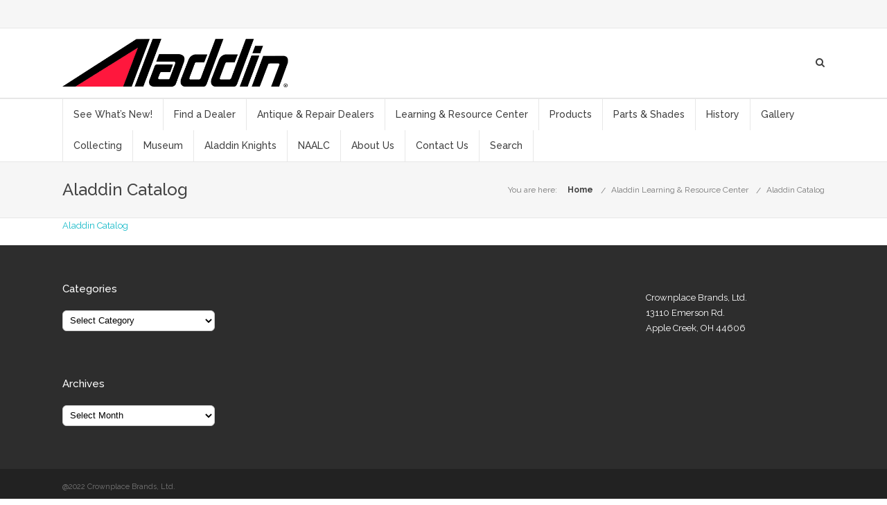

--- FILE ---
content_type: text/html; charset=UTF-8
request_url: https://aladdinlamps.com/aladdin-learning-center-resources/aladdin-catalog/
body_size: 16475
content:
<!DOCTYPE html>

<html lang="en-US" class="css3transitions">
 
<head>

    <meta charset="UTF-8" />

    <!-- Responsive Meta -->
     <meta name="viewport" content="width=device-width, initial-scale=1, maximum-scale=1"> 
    <!-- Pingback URL -->
    <link rel="pingback" href="https://aladdinlamps.com/xmlrpc.php" />

    <!-- Le HTML5 shim, for IE6-8 support of HTML5 elements -->

	<!--[if lt IE 9]>

	<script src="http://html5shim.googlecode.com/svn/trunk/html5.js"></script>

	<![endif]-->

    
<style type="text/css">
  	 p a:not(.btn-bt){color: #10B8C7 !important;}
  	 p a:not(.btn-bt):hover{color: #3595D6}
	 aside ul li{border-bottom:1px solid #E7E7E7;}
	 aside .tagcloud a:hover, .nav-growpop .icon-wrap, .woocommerce .widget_price_filter .ui-slider .ui-slider-range, .woocommerce-page .widget_price_filter .ui-slider .ui-slider-range, .woocommerce #content .quantity .minus:hover, .woocommerce #content .quantity .plus:hover, .woocommerce .quantity .minus:hover, .woocommerce .quantity .plus:hover, .woocommerce-page #content .quantity .minus:hover, .woocommerce-page #content .quantity .plus:hover, .woocommerce-page .quantity .minus:hover, .woocommerce-page .quantity .plus:hover, .video_lightbox_button a{background:#3595D6;} 
	 .nav-growpop .icon-wrap{border:0px solid #3595D6;}

	 .accordion.style_1 .accordion-heading.in_head .accordion-toggle:before, .accordion.style_2 .accordion-heading.in_head .accordion-toggle:before, .accordion.style_3 .accordion-heading.in_head .accordion-toggle:before, .footer_social_icons.circle li:hover{background-color:#3595D6;} 
	 nav .menu li > ul.sub-menu li{border-bottom:1px solid #ebebeb;}
	 .codeless_slider .swiper-slide .buttons a.bordered:hover, .header_12 .full_nav_menu nav ul > li:hover, .header_12 .full_nav_menu nav ul > li.current-menu-item, .header_12 .full_nav_menu nav ul > li.current-menu-parent, .header_12 .full_nav_menu nav ul > li:hover{background:#3595D6;}
	 .services_steps .icon_wrapper, .accordion.style_1 .accordion-heading.in_head .accordion-toggle:before{border:1px solid #3595D6;}
	 .blog-article.timeline-style .timeline .date, aside #s, #respond textarea, #respond input[type="text"], .recent_news.events .blog-item, .sticky,.post-password-form input[type="password"]{border:1px solid #E7E7E7;}
	 .recent_news.events .link, .header_12 .full_nav_menu nav ul > li{border-left:1px solid #E7E7E7;}
	 .header_12 .full_nav_menu nav ul > li:last-child{border-right:1px solid #E7E7E7; padding-right:15px !important;}
	 .timeline-border{background:#E7E7E7;}
	 	 .portfolio-item.basic .link, .skill .prog, .codeless_slider .swiper-slide .buttons.colors-light a.colored, .recent_news.events .blog-item:hover .link{background:#3595D6;}
	 .services_medium.style_1:hover .icon_wrapper, .services_medium.style_3:hover .icon_wrapper, .services_medium.style_4:hover .icon_wrapper{background:#3595D6 !important;}
	 .services_medium.style_3:hover .icon_wrapper{border:2px solid #3595D6 !important;}
	 .blog-article .media .overlay{background:rgba(53, 149, 214, 0.8);}
	 .list li.titledesc dl dt .circle, .header_12 .after_navigation_widgetized #s{border:1px solid #E7E7E7;}
	 .blockquote{border-left:2px solid #3595D6;}
	 	 .header_page h1{line-height:80px;}
	 	 .services_media.style_2 h5{ 
		background:#3595D6;
	 }
	 .services_small .content div, .comment .comment_text{line-height: 22px;}
	  	 .services_large:hover .icon_wrapper, .services_steps:hover .icon_wrapper {background: #3595D6 ;}
	 .section-style.borders, .header_12 .full_nav_menu{border-top:1px solid #E7E7E7; border-bottom:1px solid #E7E7E7}
	 #comments{border-top:1px solid #E7E7E7;}
	 .not_found .search_field input[type="text"]{border:1px solid #E7E7E7;}
	 .background--dark nav .menu > li > a:hover, .background--dark header#header .header_tools .vert_mid > a:hover, .background--dark header#header .header_tools .vert_mid .cart .cart_icon:hover, .tabbable.style_1.tabs-left .nav-tabs li.active a, .contact_information dt i{color:#3595D6 !important;}
	 .social_icons_sc i:hover, .tabbable.tabs-top.style_1 .nav.nav-tabs li.active a, .vc_tta-tab.vc_active a .vc_tta-title-text {color:#3595D6;}
	 	 .header_2 nav .menu>li.current-menu-item, .header_2 nav .menu>li.current-menu-parent, .header_2 nav .menu>li:hover{border-top:3px solid #3595D6;}
	 .header_2 nav .codeless_custom_menu_mega_menu{border-top:2px solid #3595D6;}
	 .header_2 nav .menu > li > ul.sub-menu{border-top:2px solid #3595D6;}

	 .header_3 nav .menu>li.current-menu-item, .header_3 nav .menu>li.current-menu-parent, .header_3 nav .menu>li:hover{border-top:3px solid #3595D6;}
	 .header_3 nav .codeless_custom_menu_mega_menu{border-top:2px solid #3595D6;}
	 .header_3 nav .menu > li > ul.sub-menu{border-top:2px solid #3595D6;} 
	   
	 .header_4 nav .menu li > ul, .header_4 nav .menu>li:hover, .header_4 nav .menu>li.current-menu-item, .header_4 nav .menu>li.current-menu-parent, .header_4 .codeless_custom_menu_mega_menu, .header_4 .codeless_custom_menu_mega_menu{background:rgba(255, 255, 255, 0.90) !important;}
	    
	 .header_4 .codeless_custom_menu_mega_menu ul.sub-menu{
	 	background:transparent !important; 
	 }
	 .header_4 nav .menu>li:hover a, .header_4 nav .menu>li.current-menu-item a, .header_4 nav .menu>li.current-menu-parent a{color:#222;}
	 .header_4 nav .menu li > ul.sub-menu li{border-bottom:1px solid rgba(235,235,235,0);}

	 	 
	 .header_8 nav .menu>li.current-menu-item, .header_8 nav .menu>li.current-menu-parent, .header_8 nav .menu>li:hover{border-bottom:3px solid #3595D6;}
	 .header_9 nav .menu>li.current-menu-item > a, .header_9 nav .menu>li.current-menu-parent > a , .header_9 nav .menu>li > a:hover{border-bottom:1px solid #3595D6;}
	 
	 .header_10 .full_nav_menu .container{border-top:1px solid #E7E7E7;border-bottom:1px solid #E7E7E7;}
	 	 .header_10 .full_nav_menu .container{border-top:1px solid #E7E7E7;border-bottom:1px solid #E7E7E7;}
	 	 .header_11.sticky_header nav.left .menu > li:last-child{padding-right:15px; margin-right:; }
	 
	 	 .woocommerce ul.products li.product:hover .overlay, .woocommerce-page ul.products li.product:hover .overlay{background:rgba(16,184,199, 0 );}
	 .woocommerce #content div.product p.price, .woocommerce #content div.product span.price, .woocommerce div.product p.price, .woocommerce div.product span.price, .woocommerce-page #content div.product p.price, .woocommerce-page #content div.product span.price, .woocommerce-page div.product p.price, .woocommerce-page div.product span.price, .woocommerce .star-rating span, .woocommerce-page .star-rating span, .recent_news.events .link i{color: #3595D6;}
	 .header_tools .cart .checkout{
	 	border-top:1px solid #ebebeb;
	 }
	 .header_tools .cart_icon i:before{line-height:15px;}
	  .header_tools .cart .content .cart_item{
	  	border-bottom:1px solid #ebebeb;
	  }
	   .header_tools .cart .content .cart_item .description .price, .header_tools .cart .content .cart_item .description .price .amount, .header_tools .cart .cart_item .remove:after{
	  	color:#888;
	  }
	  .header_tools .cart .content .cart_item .description .title, .header_tools .cart .checkout .subtotal{
	  	color:#222;
	  }
	  .header_tools .cart .content .cart_item .description .title:hover, .header_tools .cart .cart_item .remove:hover:after{color:#3595D6;}
	 .tabbable.style_1 .nav-tabs li a{font-weight: 600}
	 .portfolio-item.grayscale .project:after{
  		border-color: transparent transparent #FFFFFF transparent;
	 }

	 #logo img{margin-top:-35px; }
	 .portfolio_single ul.info li .title{
	 	text-transform: ;
	 	font-weight: 500	 }

	 .tabbable.tabs-top.style_1 .nav.nav-tabs li a{
	 	text-transform: ;
	 }
	 .woocommerce #review_form #respond textarea, .woocommerce-page #review_form #respond textarea,.side-nav,.wpcf7-form-control-wrap input, .wpcf7-form-control-wrap textarea, .select2-drop-active, .woocommerce .woocommerce-ordering, .woocommerce-page .woocommerce-ordering, .woocommerce .woocommerce-error, .woocommerce .woocommerce-info, .woocommerce .woocommerce-message, .woocommerce-page .woocommerce-error, .woocommerce-page .woocommerce-info, .woocommerce-page .woocommerce-message, #mc_signup_form .mc_input{
		border:1px solid #E7E7E7 !important;
	 }

	 .side-nav li{
	 	border-bottom:1px solid #E7E7E7;
	 }

	 footer .widget_search input[type="text"]{
	 	background:#222222;
	 	color:#777777;
	 }

	 .codeless_news_slider .swiper-slide h1, .codeless_news_slider .featured_posts .featured h4{
	 	background:rgba(53, 149, 214, 0.8);
	 }

	 .extra_navigation h5.widget-title{
	 	text-transform:;
	 	font-weight:500;
	 	font-size:16px;
	 	letter-spacing: :0px;
	 	line-height:20px;
	 }

	 .blog-article.grid-style .content h1, .latest_blog .blog-item .content h4, .recent_news .blog-item h4, .recent_news.events .blog-item dt .date{text-transform: }

	 .latest_blog .blog-item .content h4{font-weight:500;}
	 
	 .price_table  h1, .price_table .list ul li:before{color:#3595D6;}

	 .price_table.highlighted .price, .side-nav li.current_page_item, .p_pagination .pagination .current, .p_pagination .pagination a:hover{background:#3595D6;}
	
	 .btn-bt.business:not(.header_button_light), 
	 .header_1.background--light .btn-bt.business.header_button_light,
	 .sticky_header .header_1 .btn-bt.business.header_button_light{
	 				color: #ffffff ;
				
													background: rgba(53,149,214, 1) ;
							
		
													border-color: rgba(255,255,255, 0) ;
					
					font-size: 14px ;
		
					font-weight: 500 ;
		
		
					letter-spacing: 0.4px ;
			 }
	 
	 .btn-bt.business:not(.header_button_light):hover, 
	 .header_1.background--light .btn-bt.business.header_button_light:hover,
	 .sticky_header .header_1 .btn-bt.business.header_button_light:hover{
	 		 		color: #FFFFFF ;
		
	 	 
	 				 						background: rgba(51,127,214, 1) ;
			
		
		
													border-color: rgba(68,68,68, 0) ;
				
			 }

	 .light .btn-bt.business, .fullscreen-blog-article .content.background--dark .btn-bt, .header_button_light{
		
			 		color: #FFFFFF ;
		
																	background: rgba(255,255,255, 0) ;
					
													border-color: rgba(255,255,255, 1) ;
					
					font-size: 14px ;
		
					font-weight: 500 ;
		
		
					letter-spacing: 0.4px ;
		
	 }

	 .light .btn-bt.business:hover, .fullscreen-blog-article .content.background--dark .btn-bt:hover, .header_button_light:hover{
		
			 		color: #3595D6 ;
		
													background: rgba(255,255,255, 1) ;
					
													border-color: rgba(255,255,255, 1) ;
					
	 }


	 	 	.fullscreen-blog-article .content{padding:4%;}
	 

	 
	@media (max-width: 979px) {
		 .header_5 .background--dark nav .menu > li > a{
		 	color: #3f3f3f !important;
		 }
	}

	

	/* Layout Inner Container */

		@media (min-width: 981px) and (max-width: 1100px) {
		.container{	width:87% !important ; }
	}
	@media (min-width: 768px){
		.container{			
			max-width: 1100px !important;
		}
		.row .span12{
			width:100%; 
			margin-left:0 !important;
			padding-left:20px;
			box-sizing: border-box;
			-webkit-box-sizing: border-box;
			-moz-box-sizing: border-box;
		}
	}

	
	
	@media (min-width: 1101px) {
		.container{
							width:87%;
				max-width: 1100px !important;
					}

		.row .span12{
			
							width:100%;
				margin-left:0 !important;
				padding-left:20px;
				box-sizing: border-box;
				-webkit-box-sizing: border-box;
				-moz-box-sizing: border-box;
					}
		.testimonial_carousel .item{width:1100px;}
	}

	/* End Layout Inner Container */


	/* Layout Boxed */
	.boxed_layout{
		margin-top:30px !important;
		margin-bottom:30px !important;
				  -webkit-box-shadow:0 5px 19px 2px rgba(0,0,0,0.1);
		  -moz-box-shadow:0 5px 19px 2px rgba(0,0,0,0.1);
		  box-shadow:0 5px 19px 2px rgba(0,0,0,0.1);
			}
		
	
	.boxed_layout{			
		width:87% !important ;
		max-width: 1100px !important;
	}
	

		
	
	/* End Layout Boxed */

	@media (max-width: 480px){
				.header_tools{display:none !important;}
			}

	
	.blog-article.grid-style.shadowbox-style .post-categories{
		color: #999999	}
	
</style> 

<style type="text/css">
/*#header{
margin: 0 auto;
}*/</style>
    <script type="text/javascript">
        /*jQuery(document).ready(function(){\n\n});*/    </script>
    
        
    <script type="text/javascript">
        /*jQuery(document).ready(function(){\n\n});*/    </script>
    
    <meta name='robots' content='index, follow, max-image-preview:large, max-snippet:-1, max-video-preview:-1' />
	<style>img:is([sizes="auto" i], [sizes^="auto," i]) { contain-intrinsic-size: 3000px 1500px }</style>
	
	<!-- This site is optimized with the Yoast SEO plugin v25.7 - https://yoast.com/wordpress/plugins/seo/ -->
	<title>Aladdin Catalog - Aladdin Mantle Lamps, another quality product from Crownplace Brands, Ltd</title>
	<link rel="canonical" href="https://aladdinlamps.com/aladdin-learning-center-resources/aladdin-catalog/" />
	<meta property="og:locale" content="en_US" />
	<meta property="og:type" content="article" />
	<meta property="og:title" content="Aladdin Catalog - Aladdin Mantle Lamps, another quality product from Crownplace Brands, Ltd" />
	<meta property="og:description" content="Aladdin Catalog" />
	<meta property="og:url" content="https://aladdinlamps.com/aladdin-learning-center-resources/aladdin-catalog/" />
	<meta property="og:site_name" content="Aladdin Mantle Lamps, another quality product from Crownplace Brands, Ltd" />
	<meta property="article:publisher" content="https://www.facebook.com/AladdinLightingUSA/" />
	<meta property="article:modified_time" content="2016-01-27T22:37:02+00:00" />
	<meta name="twitter:card" content="summary_large_image" />
	<script type="application/ld+json" class="yoast-schema-graph">{"@context":"https://schema.org","@graph":[{"@type":"WebPage","@id":"https://aladdinlamps.com/aladdin-learning-center-resources/aladdin-catalog/","url":"https://aladdinlamps.com/aladdin-learning-center-resources/aladdin-catalog/","name":"Aladdin Catalog - Aladdin Mantle Lamps, another quality product from Crownplace Brands, Ltd","isPartOf":{"@id":"https://aladdinlamps.com/#website"},"primaryImageOfPage":{"@id":"https://aladdinlamps.com/aladdin-learning-center-resources/aladdin-catalog/#primaryimage"},"image":{"@id":"https://aladdinlamps.com/aladdin-learning-center-resources/aladdin-catalog/#primaryimage"},"thumbnailUrl":"","datePublished":"2015-09-29T21:22:27+00:00","dateModified":"2016-01-27T22:37:02+00:00","breadcrumb":{"@id":"https://aladdinlamps.com/aladdin-learning-center-resources/aladdin-catalog/#breadcrumb"},"inLanguage":"en-US","potentialAction":[{"@type":"ReadAction","target":["https://aladdinlamps.com/aladdin-learning-center-resources/aladdin-catalog/"]}]},{"@type":"ImageObject","inLanguage":"en-US","@id":"https://aladdinlamps.com/aladdin-learning-center-resources/aladdin-catalog/#primaryimage","url":"","contentUrl":""},{"@type":"BreadcrumbList","@id":"https://aladdinlamps.com/aladdin-learning-center-resources/aladdin-catalog/#breadcrumb","itemListElement":[{"@type":"ListItem","position":1,"name":"Home","item":"https://aladdinlamps.com/"},{"@type":"ListItem","position":2,"name":"Aladdin Learning &#038; Resource Center","item":"https://aladdinlamps.com/aladdin-learning-center-resources/"},{"@type":"ListItem","position":3,"name":"Aladdin Catalog"}]},{"@type":"WebSite","@id":"https://aladdinlamps.com/#website","url":"https://aladdinlamps.com/","name":"Aladdin Mantle Lamps, another quality product from Crownplace Brands, Ltd","description":"Magical Mantle Lamps","publisher":{"@id":"https://aladdinlamps.com/#organization"},"potentialAction":[{"@type":"SearchAction","target":{"@type":"EntryPoint","urlTemplate":"https://aladdinlamps.com/?s={search_term_string}"},"query-input":{"@type":"PropertyValueSpecification","valueRequired":true,"valueName":"search_term_string"}}],"inLanguage":"en-US"},{"@type":"Organization","@id":"https://aladdinlamps.com/#organization","name":"Aladdin by Crownplace Brands","url":"https://aladdinlamps.com/","logo":{"@type":"ImageObject","inLanguage":"en-US","@id":"https://aladdinlamps.com/#/schema/logo/image/","url":"https://aladdinlamps.com/wp-content/uploads/2015/04/aladdin-logo-web.png","contentUrl":"https://aladdinlamps.com/wp-content/uploads/2015/04/aladdin-logo-web.png","width":600,"height":129,"caption":"Aladdin by Crownplace Brands"},"image":{"@id":"https://aladdinlamps.com/#/schema/logo/image/"},"sameAs":["https://www.facebook.com/AladdinLightingUSA/","https://www.youtube.com/channel/UCpm2mMbymHxDjEPjzHtwfow/videos?sort=dd&amp;amp;amp;amp;amp;amp;amp;amp;amp;amp;amp;amp;amp;amp;amp;amp;view=0&amp;amp;amp;amp;amp;amp;amp;amp;amp;amp;amp;amp;amp;amp;amp;amp;shelf_id=0"]}]}</script>
	<!-- / Yoast SEO plugin. -->


<link rel='dns-prefetch' href='//www.googletagmanager.com' />
<link rel='dns-prefetch' href='//fonts.googleapis.com' />
<link rel='preconnect' href='https://fonts.gstatic.com' crossorigin />
<link rel="alternate" type="application/rss+xml" title="Aladdin Mantle Lamps, another quality product from Crownplace Brands, Ltd &raquo; Feed" href="https://aladdinlamps.com/feed/" />
<link rel="alternate" type="application/rss+xml" title="Aladdin Mantle Lamps, another quality product from Crownplace Brands, Ltd &raquo; Comments Feed" href="https://aladdinlamps.com/comments/feed/" />
<link rel="alternate" type="application/rss+xml" title="Aladdin Mantle Lamps, another quality product from Crownplace Brands, Ltd &raquo; Aladdin Catalog Comments Feed" href="https://aladdinlamps.com/aladdin-learning-center-resources/aladdin-catalog/feed/" />
		<!-- This site uses the Google Analytics by MonsterInsights plugin v9.7.0 - Using Analytics tracking - https://www.monsterinsights.com/ -->
		<!-- Note: MonsterInsights is not currently configured on this site. The site owner needs to authenticate with Google Analytics in the MonsterInsights settings panel. -->
					<!-- No tracking code set -->
				<!-- / Google Analytics by MonsterInsights -->
		<script type="text/javascript">
/* <![CDATA[ */
window._wpemojiSettings = {"baseUrl":"https:\/\/s.w.org\/images\/core\/emoji\/16.0.1\/72x72\/","ext":".png","svgUrl":"https:\/\/s.w.org\/images\/core\/emoji\/16.0.1\/svg\/","svgExt":".svg","source":{"concatemoji":"https:\/\/aladdinlamps.com\/wp-includes\/js\/wp-emoji-release.min.js?ver=6.8.3"}};
/*! This file is auto-generated */
!function(s,n){var o,i,e;function c(e){try{var t={supportTests:e,timestamp:(new Date).valueOf()};sessionStorage.setItem(o,JSON.stringify(t))}catch(e){}}function p(e,t,n){e.clearRect(0,0,e.canvas.width,e.canvas.height),e.fillText(t,0,0);var t=new Uint32Array(e.getImageData(0,0,e.canvas.width,e.canvas.height).data),a=(e.clearRect(0,0,e.canvas.width,e.canvas.height),e.fillText(n,0,0),new Uint32Array(e.getImageData(0,0,e.canvas.width,e.canvas.height).data));return t.every(function(e,t){return e===a[t]})}function u(e,t){e.clearRect(0,0,e.canvas.width,e.canvas.height),e.fillText(t,0,0);for(var n=e.getImageData(16,16,1,1),a=0;a<n.data.length;a++)if(0!==n.data[a])return!1;return!0}function f(e,t,n,a){switch(t){case"flag":return n(e,"\ud83c\udff3\ufe0f\u200d\u26a7\ufe0f","\ud83c\udff3\ufe0f\u200b\u26a7\ufe0f")?!1:!n(e,"\ud83c\udde8\ud83c\uddf6","\ud83c\udde8\u200b\ud83c\uddf6")&&!n(e,"\ud83c\udff4\udb40\udc67\udb40\udc62\udb40\udc65\udb40\udc6e\udb40\udc67\udb40\udc7f","\ud83c\udff4\u200b\udb40\udc67\u200b\udb40\udc62\u200b\udb40\udc65\u200b\udb40\udc6e\u200b\udb40\udc67\u200b\udb40\udc7f");case"emoji":return!a(e,"\ud83e\udedf")}return!1}function g(e,t,n,a){var r="undefined"!=typeof WorkerGlobalScope&&self instanceof WorkerGlobalScope?new OffscreenCanvas(300,150):s.createElement("canvas"),o=r.getContext("2d",{willReadFrequently:!0}),i=(o.textBaseline="top",o.font="600 32px Arial",{});return e.forEach(function(e){i[e]=t(o,e,n,a)}),i}function t(e){var t=s.createElement("script");t.src=e,t.defer=!0,s.head.appendChild(t)}"undefined"!=typeof Promise&&(o="wpEmojiSettingsSupports",i=["flag","emoji"],n.supports={everything:!0,everythingExceptFlag:!0},e=new Promise(function(e){s.addEventListener("DOMContentLoaded",e,{once:!0})}),new Promise(function(t){var n=function(){try{var e=JSON.parse(sessionStorage.getItem(o));if("object"==typeof e&&"number"==typeof e.timestamp&&(new Date).valueOf()<e.timestamp+604800&&"object"==typeof e.supportTests)return e.supportTests}catch(e){}return null}();if(!n){if("undefined"!=typeof Worker&&"undefined"!=typeof OffscreenCanvas&&"undefined"!=typeof URL&&URL.createObjectURL&&"undefined"!=typeof Blob)try{var e="postMessage("+g.toString()+"("+[JSON.stringify(i),f.toString(),p.toString(),u.toString()].join(",")+"));",a=new Blob([e],{type:"text/javascript"}),r=new Worker(URL.createObjectURL(a),{name:"wpTestEmojiSupports"});return void(r.onmessage=function(e){c(n=e.data),r.terminate(),t(n)})}catch(e){}c(n=g(i,f,p,u))}t(n)}).then(function(e){for(var t in e)n.supports[t]=e[t],n.supports.everything=n.supports.everything&&n.supports[t],"flag"!==t&&(n.supports.everythingExceptFlag=n.supports.everythingExceptFlag&&n.supports[t]);n.supports.everythingExceptFlag=n.supports.everythingExceptFlag&&!n.supports.flag,n.DOMReady=!1,n.readyCallback=function(){n.DOMReady=!0}}).then(function(){return e}).then(function(){var e;n.supports.everything||(n.readyCallback(),(e=n.source||{}).concatemoji?t(e.concatemoji):e.wpemoji&&e.twemoji&&(t(e.twemoji),t(e.wpemoji)))}))}((window,document),window._wpemojiSettings);
/* ]]> */
</script>
<style id='wp-emoji-styles-inline-css' type='text/css'>

	img.wp-smiley, img.emoji {
		display: inline !important;
		border: none !important;
		box-shadow: none !important;
		height: 1em !important;
		width: 1em !important;
		margin: 0 0.07em !important;
		vertical-align: -0.1em !important;
		background: none !important;
		padding: 0 !important;
	}
</style>
<link rel='stylesheet' id='wp-block-library-css' href='https://aladdinlamps.com/wp-includes/css/dist/block-library/style.min.css?ver=6.8.3' type='text/css' media='all' />
<style id='wp-block-library-theme-inline-css' type='text/css'>
.wp-block-audio :where(figcaption){color:#555;font-size:13px;text-align:center}.is-dark-theme .wp-block-audio :where(figcaption){color:#ffffffa6}.wp-block-audio{margin:0 0 1em}.wp-block-code{border:1px solid #ccc;border-radius:4px;font-family:Menlo,Consolas,monaco,monospace;padding:.8em 1em}.wp-block-embed :where(figcaption){color:#555;font-size:13px;text-align:center}.is-dark-theme .wp-block-embed :where(figcaption){color:#ffffffa6}.wp-block-embed{margin:0 0 1em}.blocks-gallery-caption{color:#555;font-size:13px;text-align:center}.is-dark-theme .blocks-gallery-caption{color:#ffffffa6}:root :where(.wp-block-image figcaption){color:#555;font-size:13px;text-align:center}.is-dark-theme :root :where(.wp-block-image figcaption){color:#ffffffa6}.wp-block-image{margin:0 0 1em}.wp-block-pullquote{border-bottom:4px solid;border-top:4px solid;color:currentColor;margin-bottom:1.75em}.wp-block-pullquote cite,.wp-block-pullquote footer,.wp-block-pullquote__citation{color:currentColor;font-size:.8125em;font-style:normal;text-transform:uppercase}.wp-block-quote{border-left:.25em solid;margin:0 0 1.75em;padding-left:1em}.wp-block-quote cite,.wp-block-quote footer{color:currentColor;font-size:.8125em;font-style:normal;position:relative}.wp-block-quote:where(.has-text-align-right){border-left:none;border-right:.25em solid;padding-left:0;padding-right:1em}.wp-block-quote:where(.has-text-align-center){border:none;padding-left:0}.wp-block-quote.is-large,.wp-block-quote.is-style-large,.wp-block-quote:where(.is-style-plain){border:none}.wp-block-search .wp-block-search__label{font-weight:700}.wp-block-search__button{border:1px solid #ccc;padding:.375em .625em}:where(.wp-block-group.has-background){padding:1.25em 2.375em}.wp-block-separator.has-css-opacity{opacity:.4}.wp-block-separator{border:none;border-bottom:2px solid;margin-left:auto;margin-right:auto}.wp-block-separator.has-alpha-channel-opacity{opacity:1}.wp-block-separator:not(.is-style-wide):not(.is-style-dots){width:100px}.wp-block-separator.has-background:not(.is-style-dots){border-bottom:none;height:1px}.wp-block-separator.has-background:not(.is-style-wide):not(.is-style-dots){height:2px}.wp-block-table{margin:0 0 1em}.wp-block-table td,.wp-block-table th{word-break:normal}.wp-block-table :where(figcaption){color:#555;font-size:13px;text-align:center}.is-dark-theme .wp-block-table :where(figcaption){color:#ffffffa6}.wp-block-video :where(figcaption){color:#555;font-size:13px;text-align:center}.is-dark-theme .wp-block-video :where(figcaption){color:#ffffffa6}.wp-block-video{margin:0 0 1em}:root :where(.wp-block-template-part.has-background){margin-bottom:0;margin-top:0;padding:1.25em 2.375em}
</style>
<style id='classic-theme-styles-inline-css' type='text/css'>
/*! This file is auto-generated */
.wp-block-button__link{color:#fff;background-color:#32373c;border-radius:9999px;box-shadow:none;text-decoration:none;padding:calc(.667em + 2px) calc(1.333em + 2px);font-size:1.125em}.wp-block-file__button{background:#32373c;color:#fff;text-decoration:none}
</style>
<style id='global-styles-inline-css' type='text/css'>
:root{--wp--preset--aspect-ratio--square: 1;--wp--preset--aspect-ratio--4-3: 4/3;--wp--preset--aspect-ratio--3-4: 3/4;--wp--preset--aspect-ratio--3-2: 3/2;--wp--preset--aspect-ratio--2-3: 2/3;--wp--preset--aspect-ratio--16-9: 16/9;--wp--preset--aspect-ratio--9-16: 9/16;--wp--preset--color--black: #000000;--wp--preset--color--cyan-bluish-gray: #abb8c3;--wp--preset--color--white: #ffffff;--wp--preset--color--pale-pink: #f78da7;--wp--preset--color--vivid-red: #cf2e2e;--wp--preset--color--luminous-vivid-orange: #ff6900;--wp--preset--color--luminous-vivid-amber: #fcb900;--wp--preset--color--light-green-cyan: #7bdcb5;--wp--preset--color--vivid-green-cyan: #00d084;--wp--preset--color--pale-cyan-blue: #8ed1fc;--wp--preset--color--vivid-cyan-blue: #0693e3;--wp--preset--color--vivid-purple: #9b51e0;--wp--preset--gradient--vivid-cyan-blue-to-vivid-purple: linear-gradient(135deg,rgba(6,147,227,1) 0%,rgb(155,81,224) 100%);--wp--preset--gradient--light-green-cyan-to-vivid-green-cyan: linear-gradient(135deg,rgb(122,220,180) 0%,rgb(0,208,130) 100%);--wp--preset--gradient--luminous-vivid-amber-to-luminous-vivid-orange: linear-gradient(135deg,rgba(252,185,0,1) 0%,rgba(255,105,0,1) 100%);--wp--preset--gradient--luminous-vivid-orange-to-vivid-red: linear-gradient(135deg,rgba(255,105,0,1) 0%,rgb(207,46,46) 100%);--wp--preset--gradient--very-light-gray-to-cyan-bluish-gray: linear-gradient(135deg,rgb(238,238,238) 0%,rgb(169,184,195) 100%);--wp--preset--gradient--cool-to-warm-spectrum: linear-gradient(135deg,rgb(74,234,220) 0%,rgb(151,120,209) 20%,rgb(207,42,186) 40%,rgb(238,44,130) 60%,rgb(251,105,98) 80%,rgb(254,248,76) 100%);--wp--preset--gradient--blush-light-purple: linear-gradient(135deg,rgb(255,206,236) 0%,rgb(152,150,240) 100%);--wp--preset--gradient--blush-bordeaux: linear-gradient(135deg,rgb(254,205,165) 0%,rgb(254,45,45) 50%,rgb(107,0,62) 100%);--wp--preset--gradient--luminous-dusk: linear-gradient(135deg,rgb(255,203,112) 0%,rgb(199,81,192) 50%,rgb(65,88,208) 100%);--wp--preset--gradient--pale-ocean: linear-gradient(135deg,rgb(255,245,203) 0%,rgb(182,227,212) 50%,rgb(51,167,181) 100%);--wp--preset--gradient--electric-grass: linear-gradient(135deg,rgb(202,248,128) 0%,rgb(113,206,126) 100%);--wp--preset--gradient--midnight: linear-gradient(135deg,rgb(2,3,129) 0%,rgb(40,116,252) 100%);--wp--preset--font-size--small: 13px;--wp--preset--font-size--medium: 20px;--wp--preset--font-size--large: 36px;--wp--preset--font-size--x-large: 42px;--wp--preset--spacing--20: 0.44rem;--wp--preset--spacing--30: 0.67rem;--wp--preset--spacing--40: 1rem;--wp--preset--spacing--50: 1.5rem;--wp--preset--spacing--60: 2.25rem;--wp--preset--spacing--70: 3.38rem;--wp--preset--spacing--80: 5.06rem;--wp--preset--shadow--natural: 6px 6px 9px rgba(0, 0, 0, 0.2);--wp--preset--shadow--deep: 12px 12px 50px rgba(0, 0, 0, 0.4);--wp--preset--shadow--sharp: 6px 6px 0px rgba(0, 0, 0, 0.2);--wp--preset--shadow--outlined: 6px 6px 0px -3px rgba(255, 255, 255, 1), 6px 6px rgba(0, 0, 0, 1);--wp--preset--shadow--crisp: 6px 6px 0px rgba(0, 0, 0, 1);}:where(.is-layout-flex){gap: 0.5em;}:where(.is-layout-grid){gap: 0.5em;}body .is-layout-flex{display: flex;}.is-layout-flex{flex-wrap: wrap;align-items: center;}.is-layout-flex > :is(*, div){margin: 0;}body .is-layout-grid{display: grid;}.is-layout-grid > :is(*, div){margin: 0;}:where(.wp-block-columns.is-layout-flex){gap: 2em;}:where(.wp-block-columns.is-layout-grid){gap: 2em;}:where(.wp-block-post-template.is-layout-flex){gap: 1.25em;}:where(.wp-block-post-template.is-layout-grid){gap: 1.25em;}.has-black-color{color: var(--wp--preset--color--black) !important;}.has-cyan-bluish-gray-color{color: var(--wp--preset--color--cyan-bluish-gray) !important;}.has-white-color{color: var(--wp--preset--color--white) !important;}.has-pale-pink-color{color: var(--wp--preset--color--pale-pink) !important;}.has-vivid-red-color{color: var(--wp--preset--color--vivid-red) !important;}.has-luminous-vivid-orange-color{color: var(--wp--preset--color--luminous-vivid-orange) !important;}.has-luminous-vivid-amber-color{color: var(--wp--preset--color--luminous-vivid-amber) !important;}.has-light-green-cyan-color{color: var(--wp--preset--color--light-green-cyan) !important;}.has-vivid-green-cyan-color{color: var(--wp--preset--color--vivid-green-cyan) !important;}.has-pale-cyan-blue-color{color: var(--wp--preset--color--pale-cyan-blue) !important;}.has-vivid-cyan-blue-color{color: var(--wp--preset--color--vivid-cyan-blue) !important;}.has-vivid-purple-color{color: var(--wp--preset--color--vivid-purple) !important;}.has-black-background-color{background-color: var(--wp--preset--color--black) !important;}.has-cyan-bluish-gray-background-color{background-color: var(--wp--preset--color--cyan-bluish-gray) !important;}.has-white-background-color{background-color: var(--wp--preset--color--white) !important;}.has-pale-pink-background-color{background-color: var(--wp--preset--color--pale-pink) !important;}.has-vivid-red-background-color{background-color: var(--wp--preset--color--vivid-red) !important;}.has-luminous-vivid-orange-background-color{background-color: var(--wp--preset--color--luminous-vivid-orange) !important;}.has-luminous-vivid-amber-background-color{background-color: var(--wp--preset--color--luminous-vivid-amber) !important;}.has-light-green-cyan-background-color{background-color: var(--wp--preset--color--light-green-cyan) !important;}.has-vivid-green-cyan-background-color{background-color: var(--wp--preset--color--vivid-green-cyan) !important;}.has-pale-cyan-blue-background-color{background-color: var(--wp--preset--color--pale-cyan-blue) !important;}.has-vivid-cyan-blue-background-color{background-color: var(--wp--preset--color--vivid-cyan-blue) !important;}.has-vivid-purple-background-color{background-color: var(--wp--preset--color--vivid-purple) !important;}.has-black-border-color{border-color: var(--wp--preset--color--black) !important;}.has-cyan-bluish-gray-border-color{border-color: var(--wp--preset--color--cyan-bluish-gray) !important;}.has-white-border-color{border-color: var(--wp--preset--color--white) !important;}.has-pale-pink-border-color{border-color: var(--wp--preset--color--pale-pink) !important;}.has-vivid-red-border-color{border-color: var(--wp--preset--color--vivid-red) !important;}.has-luminous-vivid-orange-border-color{border-color: var(--wp--preset--color--luminous-vivid-orange) !important;}.has-luminous-vivid-amber-border-color{border-color: var(--wp--preset--color--luminous-vivid-amber) !important;}.has-light-green-cyan-border-color{border-color: var(--wp--preset--color--light-green-cyan) !important;}.has-vivid-green-cyan-border-color{border-color: var(--wp--preset--color--vivid-green-cyan) !important;}.has-pale-cyan-blue-border-color{border-color: var(--wp--preset--color--pale-cyan-blue) !important;}.has-vivid-cyan-blue-border-color{border-color: var(--wp--preset--color--vivid-cyan-blue) !important;}.has-vivid-purple-border-color{border-color: var(--wp--preset--color--vivid-purple) !important;}.has-vivid-cyan-blue-to-vivid-purple-gradient-background{background: var(--wp--preset--gradient--vivid-cyan-blue-to-vivid-purple) !important;}.has-light-green-cyan-to-vivid-green-cyan-gradient-background{background: var(--wp--preset--gradient--light-green-cyan-to-vivid-green-cyan) !important;}.has-luminous-vivid-amber-to-luminous-vivid-orange-gradient-background{background: var(--wp--preset--gradient--luminous-vivid-amber-to-luminous-vivid-orange) !important;}.has-luminous-vivid-orange-to-vivid-red-gradient-background{background: var(--wp--preset--gradient--luminous-vivid-orange-to-vivid-red) !important;}.has-very-light-gray-to-cyan-bluish-gray-gradient-background{background: var(--wp--preset--gradient--very-light-gray-to-cyan-bluish-gray) !important;}.has-cool-to-warm-spectrum-gradient-background{background: var(--wp--preset--gradient--cool-to-warm-spectrum) !important;}.has-blush-light-purple-gradient-background{background: var(--wp--preset--gradient--blush-light-purple) !important;}.has-blush-bordeaux-gradient-background{background: var(--wp--preset--gradient--blush-bordeaux) !important;}.has-luminous-dusk-gradient-background{background: var(--wp--preset--gradient--luminous-dusk) !important;}.has-pale-ocean-gradient-background{background: var(--wp--preset--gradient--pale-ocean) !important;}.has-electric-grass-gradient-background{background: var(--wp--preset--gradient--electric-grass) !important;}.has-midnight-gradient-background{background: var(--wp--preset--gradient--midnight) !important;}.has-small-font-size{font-size: var(--wp--preset--font-size--small) !important;}.has-medium-font-size{font-size: var(--wp--preset--font-size--medium) !important;}.has-large-font-size{font-size: var(--wp--preset--font-size--large) !important;}.has-x-large-font-size{font-size: var(--wp--preset--font-size--x-large) !important;}
:where(.wp-block-post-template.is-layout-flex){gap: 1.25em;}:where(.wp-block-post-template.is-layout-grid){gap: 1.25em;}
:where(.wp-block-columns.is-layout-flex){gap: 2em;}:where(.wp-block-columns.is-layout-grid){gap: 2em;}
:root :where(.wp-block-pullquote){font-size: 1.5em;line-height: 1.6;}
</style>
<link rel='stylesheet' id='codeless-dashboard-style-css' href='https://aladdinlamps.com/wp-content/plugins/codeless-framework/assets/css/dashboard.css?ver=6.8.3' type='text/css' media='all' />
<link rel='stylesheet' id='contact-form-7-css' href='https://aladdinlamps.com/wp-content/plugins/contact-form-7/includes/css/styles.css?ver=6.1.1' type='text/css' media='all' />
<link rel='stylesheet' id='responsive-lightbox-swipebox-css' href='https://aladdinlamps.com/wp-content/plugins/responsive-lightbox/assets/swipebox/swipebox.min.css?ver=1.5.2' type='text/css' media='all' />
<link rel='stylesheet' id='specular-style-css' href='https://aladdinlamps.com/wp-content/themes/specular/style.css?ver=6.8.3' type='text/css' media='all' />
<link rel='stylesheet' id='specular-wpbakery-addons-css' href='https://aladdinlamps.com/wp-content/plugins/specular-wpbakery-addons/public/css/specular-wpbakery-addons-public.css?ver=1.1.0' type='text/css' media='all' />
<link rel='stylesheet' id='owl-carousel-css' href='https://aladdinlamps.com/wp-content/plugins/specular-wpbakery-addons/public/css/owl.carousel.min.css?ver=6.8.3' type='text/css' media='all' />
<link rel='stylesheet' id='codeless-shortcodes-css' href='https://aladdinlamps.com/wp-content/plugins/specular-wpbakery-addons/public/css/shortcodes.css?ver=6.8.3' type='text/css' media='all' />
<link rel='stylesheet' id='jquery.easy-pie-chart-css' href='https://aladdinlamps.com/wp-content/plugins/specular-wpbakery-addons/public/css/jquery.easy-pie-chart.css?ver=6.8.3' type='text/css' media='all' />
<link rel='stylesheet' id='idangerous.swiper-css' href='https://aladdinlamps.com/wp-content/plugins/specular-wpbakery-addons/public/css/swiper.css?ver=6.8.3' type='text/css' media='all' />
<link rel='stylesheet' id='codeless-animate-css' href='https://aladdinlamps.com/wp-content/plugins/specular-wpbakery-addons/public/css/animate.min.css?ver=6.8.3' type='text/css' media='all' />
<link rel='stylesheet' id='hoverex-css' href='https://aladdinlamps.com/wp-content/plugins/specular-wpbakery-addons/public/css/hoverex-all.css?ver=6.8.3' type='text/css' media='all' />
<link rel='stylesheet' id='odometer-theme-minimal-css' href='https://aladdinlamps.com/wp-content/plugins/specular-wpbakery-addons/public/css/odometer-theme-minimal.css?ver=6.8.3' type='text/css' media='all' />
<link rel='stylesheet' id='bootstrap-css' href='https://aladdinlamps.com/wp-content/themes/specular/css/bootstrap.css?ver=6.8.3' type='text/css' media='all' />
<link rel='stylesheet' id='flexslider-css' href='https://aladdinlamps.com/wp-content/themes/specular/css/flexslider.css?ver=6.8.3' type='text/css' media='all' />
<link rel='stylesheet' id='bootstrap-responsive-css' href='https://aladdinlamps.com/wp-content/themes/specular/css/bootstrap-responsive.css?ver=6.8.3' type='text/css' media='all' />
<link rel='stylesheet' id='jquery-fancybox-css' href='https://aladdinlamps.com/wp-content/themes/specular/css/jquery.fancybox.min.css?ver=6.8.3' type='text/css' media='all' />
<link rel='stylesheet' id='vector-icons-css' href='https://aladdinlamps.com/wp-content/themes/specular/css/vector-icons.css?ver=6.8.3' type='text/css' media='all' />
<link rel='stylesheet' id='fontawesome-css' href='https://aladdinlamps.com/wp-content/themes/specular/css/font-awesome.min.css?ver=6.8.3' type='text/css' media='all' />
<link rel='stylesheet' id='linecon-css' href='https://aladdinlamps.com/wp-content/themes/specular/css/linecon.css?ver=6.8.3' type='text/css' media='all' />
<link rel='stylesheet' id='steadysets-css' href='https://aladdinlamps.com/wp-content/themes/specular/css/steadysets.css?ver=6.8.3' type='text/css' media='all' />
<link rel='stylesheet' id='msl-main-css' href='https://aladdinlamps.com/wp-content/plugins/master-slider/public/assets/css/masterslider.main.css?ver=3.10.9' type='text/css' media='all' />
<link rel='stylesheet' id='msl-custom-css' href='https://aladdinlamps.com/wp-content/uploads/master-slider/custom.css?ver=6.5' type='text/css' media='all' />
<link rel='stylesheet' id='bsf-Defaults-css' href='https://aladdinlamps.com/wp-content/uploads/smile_fonts/Defaults/Defaults.css?ver=3.19.11' type='text/css' media='all' />
<link rel="preload" as="style" href="https://fonts.googleapis.com/css?family=Raleway:100,200,300,400,500,600,700,800,900,100italic,200italic,300italic,400italic,500italic,600italic,700italic,800italic,900italic%7COpen%20Sans&#038;subset=latin&#038;display=swap&#038;ver=6.8.3" /><link rel="stylesheet" href="https://fonts.googleapis.com/css?family=Raleway:100,200,300,400,500,600,700,800,900,100italic,200italic,300italic,400italic,500italic,600italic,700italic,800italic,900italic%7COpen%20Sans&#038;subset=latin&#038;display=swap&#038;ver=6.8.3" media="print" onload="this.media='all'"><noscript><link rel="stylesheet" href="https://fonts.googleapis.com/css?family=Raleway:100,200,300,400,500,600,700,800,900,100italic,200italic,300italic,400italic,500italic,600italic,700italic,800italic,900italic%7COpen%20Sans&#038;subset=latin&#038;display=swap&#038;ver=6.8.3" /></noscript><script type="text/javascript" src="https://aladdinlamps.com/wp-includes/js/jquery/jquery.min.js?ver=3.7.1" id="jquery-core-js"></script>
<script type="text/javascript" src="https://aladdinlamps.com/wp-includes/js/jquery/jquery-migrate.min.js?ver=3.4.1" id="jquery-migrate-js"></script>
<script type="text/javascript" id="jm_like_post-js-extra">
/* <![CDATA[ */
var ajax_var = {"url":"https:\/\/aladdinlamps.com\/wp-admin\/admin-ajax.php","nonce":"5c2c08b8e1"};
/* ]]> */
</script>
<script type="text/javascript" src="https://aladdinlamps.com/wp-content/plugins/codeless-framework/assets/js/post-like.js?ver=6.8.3" id="jm_like_post-js"></script>
<script type="text/javascript" src="https://aladdinlamps.com/wp-content/plugins/responsive-lightbox/assets/swipebox/jquery.swipebox.min.js?ver=1.5.2" id="responsive-lightbox-swipebox-js"></script>
<script type="text/javascript" src="https://aladdinlamps.com/wp-includes/js/underscore.min.js?ver=1.13.7" id="underscore-js"></script>
<script type="text/javascript" src="https://aladdinlamps.com/wp-content/plugins/responsive-lightbox/assets/infinitescroll/infinite-scroll.pkgd.min.js?ver=4.0.1" id="responsive-lightbox-infinite-scroll-js"></script>
<script type="text/javascript" id="responsive-lightbox-js-before">
/* <![CDATA[ */
var rlArgs = {"script":"swipebox","selector":"lightbox","customEvents":"","activeGalleries":true,"animation":true,"hideCloseButtonOnMobile":false,"removeBarsOnMobile":false,"hideBars":true,"hideBarsDelay":5000,"videoMaxWidth":1080,"useSVG":true,"loopAtEnd":false,"woocommerce_gallery":false,"ajaxurl":"https:\/\/aladdinlamps.com\/wp-admin\/admin-ajax.php","nonce":"df338395c2","preview":false,"postId":1294,"scriptExtension":false};
/* ]]> */
</script>
<script type="text/javascript" src="https://aladdinlamps.com/wp-content/plugins/responsive-lightbox/js/front.js?ver=2.5.2" id="responsive-lightbox-js"></script>
<script type="text/javascript" id="codeless-main-js-extra">
/* <![CDATA[ */
var codeless_global = {"ajaxurl":"https:\/\/aladdinlamps.com\/wp-admin\/admin-ajax.php","FRONT_LIB_JS":"https:\/\/aladdinlamps.com\/wp-content\/themes\/specular\/js\/","FRONT_LIB_CSS":"https:\/\/aladdinlamps.com\/wp-content\/themes\/specular\/css\/","button_style":"business"};
/* ]]> */
</script>
<script type="text/javascript" src="https://aladdinlamps.com/wp-content/themes/specular/js/codeless-main.js?ver=6.8.3" id="codeless-main-js"></script>
<script type="text/javascript" src="https://aladdinlamps.com/wp-includes/js/imagesloaded.min.js?ver=5.0.0" id="imagesloaded-js"></script>
<script type="text/javascript" src="https://aladdinlamps.com/wp-content/themes/specular/js/jquery.appear.js?ver=6.8.3" id="jquery.appear-js"></script>
<script type="text/javascript" id="specular-wpbakery-addons-js-extra">
/* <![CDATA[ */
var specular_wpb_global = {"FRONT_LIB_JS":"https:\/\/aladdinlamps.com\/wp-content\/plugins\/specular-wpbakery-addons\/public\/js\/"};
/* ]]> */
</script>
<script type="text/javascript" src="https://aladdinlamps.com/wp-content/plugins/specular-wpbakery-addons/public/js/specular-wpbakery-addons-public.js?ver=1.1.0" id="specular-wpbakery-addons-js"></script>

<!-- Google tag (gtag.js) snippet added by Site Kit -->
<!-- Google Analytics snippet added by Site Kit -->
<script type="text/javascript" src="https://www.googletagmanager.com/gtag/js?id=GT-K48HHBC" id="google_gtagjs-js" async></script>
<script type="text/javascript" id="google_gtagjs-js-after">
/* <![CDATA[ */
window.dataLayer = window.dataLayer || [];function gtag(){dataLayer.push(arguments);}
gtag("set","linker",{"domains":["aladdinlamps.com"]});
gtag("js", new Date());
gtag("set", "developer_id.dZTNiMT", true);
gtag("config", "GT-K48HHBC");
 window._googlesitekit = window._googlesitekit || {}; window._googlesitekit.throttledEvents = []; window._googlesitekit.gtagEvent = (name, data) => { var key = JSON.stringify( { name, data } ); if ( !! window._googlesitekit.throttledEvents[ key ] ) { return; } window._googlesitekit.throttledEvents[ key ] = true; setTimeout( () => { delete window._googlesitekit.throttledEvents[ key ]; }, 5 ); gtag( "event", name, { ...data, event_source: "site-kit" } ); }; 
/* ]]> */
</script>
<link rel="https://api.w.org/" href="https://aladdinlamps.com/wp-json/" /><link rel="alternate" title="JSON" type="application/json" href="https://aladdinlamps.com/wp-json/wp/v2/media/1294" /><link rel="EditURI" type="application/rsd+xml" title="RSD" href="https://aladdinlamps.com/xmlrpc.php?rsd" />
<link rel='shortlink' href='https://aladdinlamps.com/?p=1294' />
<link rel="alternate" title="oEmbed (JSON)" type="application/json+oembed" href="https://aladdinlamps.com/wp-json/oembed/1.0/embed?url=https%3A%2F%2Faladdinlamps.com%2Faladdin-learning-center-resources%2Faladdin-catalog%2F" />
<link rel="alternate" title="oEmbed (XML)" type="text/xml+oembed" href="https://aladdinlamps.com/wp-json/oembed/1.0/embed?url=https%3A%2F%2Faladdinlamps.com%2Faladdin-learning-center-resources%2Faladdin-catalog%2F&#038;format=xml" />
<meta name="generator" content="Redux 4.5.7" /><meta name="generator" content="Site Kit by Google 1.159.0" /><script>var ms_grabbing_curosr = 'https://aladdinlamps.com/wp-content/plugins/master-slider/public/assets/css/common/grabbing.cur', ms_grab_curosr = 'https://aladdinlamps.com/wp-content/plugins/master-slider/public/assets/css/common/grab.cur';</script>
<meta name="generator" content="MasterSlider 3.10.9 - Responsive Touch Image Slider | avt.li/msf" />
<meta name="generator" content="Powered by WPBakery Page Builder - drag and drop page builder for WordPress."/>
<style id="cl_redata-dynamic-css" title="dynamic-css" class="redux-options-output">#logo img{height:70px;}header#header .row-fluid .span12,.header_wrapper{height:100px;}.header_1 header#header:not(.transparent), .header_2 header#header, .header_3.header_wrapper header > .container,  .header_4 header#header:not(.transparent),  .header_5 header#header:not(.transparent), .header_6 header#header, .header_6 .full_nav_menu, .header_7.header_wrapper, .header_8.header_wrapper, .header_9 header#header:not(.transparent), .header_10.header_wrapper, .header_10 .full_nav_menu, .header_11.header_wrapper:not(.transparent){background-color:#ffffff;}.header_wrapper{border-bottom:1px solid #e7e7e7;}nav .menu > li > a, nav .menu > li.hasSubMenu:after,header#header .header_tools .vert_mid > a:not(#trigger-overlay), header#header .header_tools .cart .cart_icon{font-family:Raleway;text-transform:none;line-height:15px;letter-spacing:0px;font-weight:500;color:#3f3f3f;font-size:14px;}nav .menu > li{padding-right:15px;padding-left:15px;}nav .menu > li > ul.sub-menu,nav .menu > li > ul.sub-menu ul{width:220px;}nav .menu li > ul,.codeless_custom_menu_mega_menu,.menu-small,.header_tools .cart .content{background-color:#ffffff;}nav .menu li > ul.sub-menu li{color:#ebebeb;}nav .menu li > ul.sub-menu li, .menu-small ul li a{letter-spacing:0.3px;color:#888;font-size:13px;}nav .codeless_custom_menu_mega_menu ul>li h6, .menu-small ul.menu .codeless_custom_menu_mega_menu h6, .menu-small ul.menu > li > a {letter-spacing:0px;font-weight:600;color:#222;font-size:14px;}.top_nav{background-color:#F6F6F6;}.top_nav{border-top:0px solid ;}.top_nav{border-bottom:1px solid #e7e7e7;}.top_nav{font-family:"Open Sans";font-weight:normal;font-style:normal;color:#999;font-size:12px;}.top_nav, .top_nav .widget{height:40px;}.sticky_header header#header .row-fluid .span12,.sticky_header .header_wrapper{height:64px;}.sticky_header header#header{background-color:rgba(255,255,255,0);}.header_page{height:80px;}.header_page{color:#444444;}.header_page{background-color:#f6f6f6;}.header_page, #slider-fullwidth{border-bottom:1px solid #e7e7e7;}.header_11 nav li > a:hover, .header_11 nav li.current-menu-item > a, .header_11 nav li.current-menu-parent > a ,.header_10 nav li > a:hover, .header_10 nav li.current-menu-item > a, .header_10 nav li.current-menu-parent > a ,.header_9 nav li > a:hover, .header_9 nav li.current-menu-item > a, .header_9 nav li.current-menu-parent > a ,.header_8 nav li > a:hover, .header_8 nav li.current-menu-item > a, .header_8 nav li.current-menu-parent > a ,.header_7 nav li > a:hover, .header_7 nav li.current-menu-item > a, .header_7 nav li.current-menu-parent > a ,.header_6 nav li > a:hover, .header_6 nav li.current-menu-item > a, .header_6 nav li.current-menu-parent > a ,.header_5 nav li > a:hover, .header_5 nav li.current-menu-item > a, .header_5 nav li.current-menu-parent > a ,.header_3 nav li > a:hover, .header_3 nav li.current-menu-item > a, .header_3 nav li.current-menu-parent > a ,.header_2 nav li > a:hover, .header_2 nav li.current-menu-item > a, .header_2 nav li.current-menu-parent > a ,.codeless_slider .swiper-slide .buttons.colors-light a.colored:hover *,.services_steps .icon_wrapper i,.testimonial_carousel .item .param span,.services_large .icon_wrapper i,.animated_counter i,.services_medium.style_1 i,.services_small dt i,.single_staff .social_widget li a:hover i,.single_staff .position,.list li.titledesc dl dt i,.list li.simple i,.page_parents li a:hover,#portfolio-filter ul li.active a,.content_portfolio.fullwidth #portfolio-filter ul li.active a,a:hover,.header_1 nav li.current-menu-item > a,.blog-article h1 a:hover, .blog-article.timeline-style .content .quote i,.header_1 nav li.current-menu-item:after,.header_1 nav li > a:hover,.header_1 nav li:hover:after,header#header .header_tools > a:hover,footer#footer a:hover,aside ul li:hover:after,.highlights{color:#3595D6;}body{color:#666666;}h1,h2,h3,h4,h5,h6,.portfolio_single ul.info li .title, .skill_title{color:#383838;}.p_pagination .pagination span, .pagination a,.testimonial_cycle .item p,#portfolio-filter ul li.active, #faq-filter ul li.active, .accordion.style_2 .accordion-heading .accordion-toggle, .services_medium.style_1 .icon_wrapper, .skill{background-color:#F6F6F6;}#content{background-color:transparent;}.header_page.normal h1{font-weight:500;font-size:24px;}.header_page.with_subtitle.normal .titles h1{font-weight:500;font-size:20px;}.header_page.with_subtitle.normal .titles h3{text-transform:none;font-weight:400;font-size:13px;}.header_page.centered h1{text-transform:none;font-weight:300;font-size:38px;}.header_page.with_subtitle.centered .titles h1{letter-spacing:4px;font-weight:600;font-size:48px;}.header_page.with_subtitle.centered .titles h3{text-transform:none;font-weight:300;font-size:26px;}.blog-article.standard-style .content h1,.blog-article.standard-style .content > h2, .blog-article.alternative-style .content h1, .blog-article.timeline-style .content h1{line-height:40px;font-weight:500;color:#444444;font-size:28px;}.blog-article.alternate-style .info, .blog-article.timeline-style .info, .blog-article.standard-style .info, .blog-article.grid-style .info, .fullscreen-single .info, .recent_news .blog-item .info, .latest_blog .blog-item .info {line-height:20px;color:#999999;font-size:12px;}.blog-article.alternate-style .info i, .blog-article.timeline-style .info i, .blog-article.standard-style .info i, .blog-article.grid-style .info, .fullscreen-single .info i, .latest_blog .blog-item .info i, .recent_news .blog-item .info i {font-size:15px;}.blog-article.timeline-style .post_box, .blog-article.grid-style .gridbox{background-color:#FFFFFF;}.fullscreen-blog-article .content{background-color:#ffffff;}aside .widget-title, .portfolio_single h4{line-height:20px;letter-spacing:0px;font-weight:500;color:#444444;font-size:16px;}aside .widget-title{margin-bottom:24px;}aside .widget{margin-bottom:35px;}aside .tagcloud a{background-color:#F5F5F5;}aside .tagcloud a{color:#444444;}.woocommerce #content div.product .product_title, .woocommerce div.product .product_title, .woocommerce-page #content div.product .product_title, .woocommerce-page div.product .product_title, .woocommerce ul.products li.product h6, .woocommerce-page ul.products li.product h6{text-transform:uppercase;letter-spacing:1.5px;font-weight:700;}footer#footer .widget-title{letter-spacing:0px;font-weight:500;color:#ffffff;}footer#footer, footer#footer .contact_information dd .title{color:#777777;}footer#footer a, footer#footer .contact_information dd p{color:#CCCCCC;}footer#footer .inner{background-color:#2D2D2D;}#copyright, footer .widget_recent_comments li, footer .tagcloud a{background-color:#222222;}footer#footer{border-top:0px solid ;}.footer_social_icons.circle li{background-color:#222222;}.footer_social_icons.circle li a i{color:#FFFFFF;}.codeless_slider_wrapper{background-color:#222222;}#portfolio-filter ul li a, #faq-filter ul li a{letter-spacing:0px;font-weight:500;color:#bebebe;}#portfolio-filter ul li.active a, #portfolio-filter ul li a:hover, #faq-filter ul li.active a, #faq-filter ul li a:hover{color:#3595D6;}.content_portfolio.fullwidth .filter-row{background-color:#222222;}.content_portfolio.fullwidth #portfolio-filter ul li a{color:rgba(255,255,255,0);}.content_portfolio.fullwidth #portfolio-filter ul li a:hover{color:#ffffff;}.portfolio-item.overlayed .tpl2 .bg{background-color:rgba(16,184,199,0);}.portfolio-item.overlayed h4{text-transform:uppercase;font-weight:600;color:#fff;}.portfolio-item.overlayed h6{text-transform:none;font-weight:300;color:#fff;font-size:14px;}.portfolio-item.grayscale .project{background-color:#FFFFFF;}.portfolio-item.grayscale .project h5{font-weight:600;}.portfolio-item.grayscale .project h6{color:#BEBEBE;}.portfolio-item.basic .bg{background-color:rgba(255,255,255,0);}.portfolio-item.basic .link{color:#FFFFFF;}.portfolio-item.basic .show_text h5{letter-spacing:0px;font-weight:500;color:#222;}.portfolio-item.basic .show_text h6{font-weight:400;color:#888;}.accordion.style_2 .accordion-heading .accordion-toggle, .accordion.style_1 .accordion-heading .accordion-toggle{letter-spacing:0px;font-weight:500;color:#555;font-size:16px;}.accordion.style_1 .accordion-heading.in_head .accordion-toggle, .accordion.style_2 .accordion-heading.in_head .accordion-toggle{color:#222222;}.block_title.column_title .h1{text-align:left;line-height:24px;letter-spacing:0px;font-weight:500;color:#333333;}.block_title.column_title h2{text-align:left;text-transform:none;font-weight:300;color:#888;}.block_title.section_title .h1{text-transform:none;line-height:42px;font-weight:500;color:#333333;}.block_title.section_title p{line-height:28px;font-weight:300;color:#555;font-size:16px;}.odometer{line-height:48px;letter-spacing:-1px;font-weight:600;color:#444;font-size:48px;}.testimonial_carousel .item p{line-height:30px;font-weight:300;color:#777777;font-size:18px;}.textbar h2{text-transform:none;letter-spacing:0px;font-weight:500;color:#222;font-size:24px;}body{font-family:Raleway;line-height:22px;font-weight:400;font-style:normal;color:#696969;font-size:13px;}h1,h2,h3,h4,h5,h6,.skill_title{font-family:Raleway;font-weight:600;font-style:normal;}h1, .h1{line-height:24px;font-size:22px;}h2{line-height:30px;font-size:36px;}h3{line-height:26px;font-size:18px;}h4{line-height:24px;font-size:16px;}h5{line-height:22px;font-size:15px;}h6{line-height:20px;font-size:14px;}.vc_row.section-style, .vc_row.standard_section{margin-bottom:85px;}#content{padding-top:85px;padding-bottom:85px;}</style><noscript><style> .wpb_animate_when_almost_visible { opacity: 1; }</style></noscript>
</head>

<!-- End of Header -->

<body  class="attachment wp-singular attachment-template-default attachmentid-1294 attachment-pdf wp-theme-specular _masterslider _ms_version_3.10.9 header_12 page_header_yes nicescroll sticky_active wpb-js-composer js-comp-ver-6.7.0 vc_responsive">


    <div class="search_bar"><div class="container">
<form action="https://aladdinlamps.com" id="search-form">
                            <div class="input-append">
                                <input type="text" size="16" placeholder="Search&hellip;" name="s" id="s"><button type="submit" class="more">Search</button>
                            	<a href="#" class="close_"><i class="moon-close"></i></a>
                            </div>
</form></div></div>



<div class="viewport">

<!-- Used for boxed layout -->

    <!-- Start Top Navigation -->
    <div class="top_nav ">
                <div class="container">
            <div class="row-fluid">
                <div class="span6">
                    <div class="pull-left">
                                            </div>
                </div>
                <div class="span6">
                    <div class="pull-right">
                                            </div>
                </div>
               
            </div>
        </div>

    </div>
    
    <!-- End of Top Navigation -->

        
    
    
     

    <!-- Header BEGIN -->
    <div  class="header_wrapper transparent header_12  ">
        <header id="header" class=" transparent">
                        <div class="container">
                    	   <div class="row-fluid">
                    <div class="span12">
                        

                        
                        <!-- Logo -->
                                                <div id="logo" class="">
                            <a href='https://aladdinlamps.com/'><img class='dark' src=https://aladdinlamps.com/wp-content/uploads/2021/11/aladdin-logo-web.png alt='' /><img class='light' src=https://aladdinlamps.com/wp-content/uploads/2015/09/bh715-716.jpg alt='' /></a>  
                        </div>
                        <!-- #logo END -->

                        
                                                <!-- Tools -->
                            <div class="header_tools">
                                <div class="vert_mid">
                                    
                                                                        <a class="right_search open_search_button" href="#">
                                       <i class="icon-search"></i>
                                    </a>
                                    
                                    
                                      
                                </div>
                            </div>
                        <!-- End Tools-->
                        
                        
                        <!-- Navigation -->

    			         
                        
                         

                        <!-- #navigation -->

                         <!-- End custom menu here -->
                            		    	         <a href="#" class="mobile_small_menu open"></a>
                                                
                                                    <div class="header_widgetized">
                                                            </div>
                                                


                    </div>
                </div>
                                
                        </div>  
                                    
                        <!-- Responsive Menu -->
                <div class="row-fluid">
                    <div class="menu-small">
	
	<ul id="mobile-menu" class="menu codeless_megemenu"><li id="responsive-menu-item-1600" class="menu-item menu-item-type-post_type menu-item-object-page" data-bg=""><a href="https://aladdinlamps.com/blog/">See What’s New!</a></li>
<li id="responsive-menu-item-648" class="menu-item menu-item-type-post_type menu-item-object-page" data-bg=""><a href="https://aladdinlamps.com/dealers/">Find a Dealer</a></li>
<li id="responsive-menu-item-2011" class="menu-item menu-item-type-custom menu-item-object-custom" data-bg=""><a href="https://aladdinlamps.com/wp-content/uploads/2024/07/Antique-Lamp-Dealers-Repair_Restoration-7.30.24.pdf">Antique &#038; Repair Dealers</a></li>
<li id="responsive-menu-item-645" class="menu-item menu-item-type-post_type menu-item-object-page menu-item-has-children" data-bg=""><a href="https://aladdinlamps.com/aladdin-learning-center-resources/">Learning &#038; Resource Center</a>


<ul class="sub-menu non_mega_menu">
	<li id="responsive-menu-item-646" class="menu-item menu-item-type-post_type menu-item-object-page" data-bg=""><a href="https://aladdinlamps.com/diagrams/">Detailed Model Diagrams</a></li>
	<li id="responsive-menu-item-1599" class="menu-item menu-item-type-post_type menu-item-object-page" data-bg=""><a href="https://aladdinlamps.com/faqs/">Frequently Asked Qs</a></li>
	<li id="responsive-menu-item-2305" class="menu-item menu-item-type-post_type menu-item-object-page" data-bg=""><a href="https://aladdinlamps.com/glossary/">Glossary of Terms</a></li>
	<li id="responsive-menu-item-2309" class="menu-item menu-item-type-post_type menu-item-object-page" data-bg=""><a href="https://aladdinlamps.com/function/">How They Work</a></li>
	<li id="responsive-menu-item-2616" class="menu-item menu-item-type-post_type menu-item-object-page" data-bg=""><a href="https://aladdinlamps.com/how-to/">How Tos</a></li>
	<li id="responsive-menu-item-2303" class="menu-item menu-item-type-post_type menu-item-object-page" data-bg=""><a href="https://aladdinlamps.com/documents/">Instructional Documents</a></li>
	<li id="responsive-menu-item-2304" class="menu-item menu-item-type-post_type menu-item-object-page" data-bg=""><a href="https://aladdinlamps.com/videos/">Instructional Videos</a></li>
	<li id="responsive-menu-item-2308" class="menu-item menu-item-type-post_type menu-item-object-page" data-bg=""><a href="https://aladdinlamps.com/anatomy/">Lamp Anatomy</a></li>
	<li id="responsive-menu-item-2347" class="menu-item menu-item-type-post_type menu-item-object-page" data-bg=""><a href="https://aladdinlamps.com/performance/">Performance Tips</a></li>
	<li id="responsive-menu-item-2348" class="menu-item menu-item-type-post_type menu-item-object-page" data-bg=""><a href="https://aladdinlamps.com/safety/">Safety Tips</a></li>
	<li id="responsive-menu-item-2306" class="menu-item menu-item-type-post_type menu-item-object-page" data-bg=""><a href="https://aladdinlamps.com/troubleshooting/">Troubleshooting</a></li>
</ul>
</li>
<li id="responsive-menu-item-2618" class="menu-item menu-item-type-post_type menu-item-object-page menu-item-has-children" data-bg=""><a href="https://aladdinlamps.com/products/">Products</a>


<ul class="sub-menu non_mega_menu">
	<li id="responsive-menu-item-3534" class="menu-item menu-item-type-post_type menu-item-object-page" data-bg=""><a href="https://aladdinlamps.com/table-lamps/">Table Lamps</a></li>
	<li id="responsive-menu-item-3537" class="menu-item menu-item-type-post_type menu-item-object-page" data-bg=""><a href="https://aladdinlamps.com/shelf-lamps/">Shelf Lamps</a></li>
	<li id="responsive-menu-item-3535" class="menu-item menu-item-type-post_type menu-item-object-page" data-bg=""><a href="https://aladdinlamps.com/wall-lamps/">Wall Lamps</a></li>
	<li id="responsive-menu-item-3539" class="menu-item menu-item-type-post_type menu-item-object-page" data-bg=""><a href="https://aladdinlamps.com/hanging-lamps/">Hanging Lamps</a></li>
	<li id="responsive-menu-item-3536" class="menu-item menu-item-type-post_type menu-item-object-page" data-bg=""><a href="https://aladdinlamps.com/vase-lamps/">Vase Lamps</a></li>
	<li id="responsive-menu-item-3538" class="menu-item menu-item-type-post_type menu-item-object-page" data-bg=""><a href="https://aladdinlamps.com/other-products/">Other Aladdin Brand Products</a></li>
</ul>
</li>
<li id="responsive-menu-item-2310" class="menu-item menu-item-type-post_type menu-item-object-page" data-bg=""><a href="https://aladdinlamps.com/parts/">Parts &#038; Shades</a></li>
<li id="responsive-menu-item-2311" class="menu-item menu-item-type-post_type menu-item-object-page" data-bg=""><a href="https://aladdinlamps.com/history/">History</a></li>
<li id="responsive-menu-item-2617" class="menu-item menu-item-type-post_type menu-item-object-page" data-bg=""><a href="https://aladdinlamps.com/gallery/">Gallery</a></li>
<li id="responsive-menu-item-2772" class="menu-item menu-item-type-post_type menu-item-object-page" data-bg=""><a href="https://aladdinlamps.com/collecting/">Collecting</a></li>
<li id="responsive-menu-item-2471" class="menu-item menu-item-type-custom menu-item-object-custom" data-bg=""><a href="https://www.lehmans.com/aladdin_museum_of_light">Museum</a></li>
<li id="responsive-menu-item-2787" class="menu-item menu-item-type-custom menu-item-object-custom" data-bg=""><a href="https://www.aladdinknights.org/">Aladdin Knights</a></li>
<li id="responsive-menu-item-2788" class="menu-item menu-item-type-custom menu-item-object-custom" data-bg=""><a href="http://www.aladdincollectors.org/">NAALC</a></li>
<li id="responsive-menu-item-2615" class="menu-item menu-item-type-post_type menu-item-object-page" data-bg=""><a href="https://aladdinlamps.com/about-us/">About Us</a></li>
<li id="responsive-menu-item-647" class="menu-item menu-item-type-post_type menu-item-object-page" data-bg=""><a href="https://aladdinlamps.com/contact-crownplace-brands/">Contact Us</a></li>
<li id="responsive-menu-item-2165" class="menu-item menu-item-type-post_type menu-item-object-page" data-bg=""><a href="https://aladdinlamps.com/search/">Search</a></li>
</ul>	
</div>  
                </div>
            <!-- End Responsive Menu -->
                                </header>

    </div>
     
    <div class="full_nav_menu">  
        <div class="container">
            <div id="navigation" class="nav_top pull-right  ">
                <nav>
                    <ul id="menu-blog-posts" class="menu codeless_megemenu"><li id="menu-item-1600" class="menu-item menu-item-type-post_type menu-item-object-page" data-bg=""><a href="https://aladdinlamps.com/blog/">See What’s New!</a></li>
<li id="menu-item-648" class="menu-item menu-item-type-post_type menu-item-object-page" data-bg=""><a href="https://aladdinlamps.com/dealers/">Find a Dealer</a></li>
<li id="menu-item-2011" class="menu-item menu-item-type-custom menu-item-object-custom" data-bg=""><a href="https://aladdinlamps.com/wp-content/uploads/2024/07/Antique-Lamp-Dealers-Repair_Restoration-7.30.24.pdf">Antique &#038; Repair Dealers</a></li>
<li id="menu-item-645" class="menu-item menu-item-type-post_type menu-item-object-page menu-item-has-children" data-bg=""><a href="https://aladdinlamps.com/aladdin-learning-center-resources/">Learning &#038; Resource Center</a>


<ul class="sub-menu non_mega_menu">
	<li id="menu-item-646" class="menu-item menu-item-type-post_type menu-item-object-page" data-bg=""><a href="https://aladdinlamps.com/diagrams/">Detailed Model Diagrams</a></li>
	<li id="menu-item-1599" class="menu-item menu-item-type-post_type menu-item-object-page" data-bg=""><a href="https://aladdinlamps.com/faqs/">Frequently Asked Qs</a></li>
	<li id="menu-item-2305" class="menu-item menu-item-type-post_type menu-item-object-page" data-bg=""><a href="https://aladdinlamps.com/glossary/">Glossary of Terms</a></li>
	<li id="menu-item-2309" class="menu-item menu-item-type-post_type menu-item-object-page" data-bg=""><a href="https://aladdinlamps.com/function/">How They Work</a></li>
	<li id="menu-item-2616" class="menu-item menu-item-type-post_type menu-item-object-page" data-bg=""><a href="https://aladdinlamps.com/how-to/">How Tos</a></li>
	<li id="menu-item-2303" class="menu-item menu-item-type-post_type menu-item-object-page" data-bg=""><a href="https://aladdinlamps.com/documents/">Instructional Documents</a></li>
	<li id="menu-item-2304" class="menu-item menu-item-type-post_type menu-item-object-page" data-bg=""><a href="https://aladdinlamps.com/videos/">Instructional Videos</a></li>
	<li id="menu-item-2308" class="menu-item menu-item-type-post_type menu-item-object-page" data-bg=""><a href="https://aladdinlamps.com/anatomy/">Lamp Anatomy</a></li>
	<li id="menu-item-2347" class="menu-item menu-item-type-post_type menu-item-object-page" data-bg=""><a href="https://aladdinlamps.com/performance/">Performance Tips</a></li>
	<li id="menu-item-2348" class="menu-item menu-item-type-post_type menu-item-object-page" data-bg=""><a href="https://aladdinlamps.com/safety/">Safety Tips</a></li>
	<li id="menu-item-2306" class="menu-item menu-item-type-post_type menu-item-object-page" data-bg=""><a href="https://aladdinlamps.com/troubleshooting/">Troubleshooting</a></li>
</ul>
</li>
<li id="menu-item-2618" class="menu-item menu-item-type-post_type menu-item-object-page menu-item-has-children" data-bg=""><a href="https://aladdinlamps.com/products/">Products</a>


<ul class="sub-menu non_mega_menu">
	<li id="menu-item-3534" class="menu-item menu-item-type-post_type menu-item-object-page" data-bg=""><a href="https://aladdinlamps.com/table-lamps/">Table Lamps</a></li>
	<li id="menu-item-3537" class="menu-item menu-item-type-post_type menu-item-object-page" data-bg=""><a href="https://aladdinlamps.com/shelf-lamps/">Shelf Lamps</a></li>
	<li id="menu-item-3535" class="menu-item menu-item-type-post_type menu-item-object-page" data-bg=""><a href="https://aladdinlamps.com/wall-lamps/">Wall Lamps</a></li>
	<li id="menu-item-3539" class="menu-item menu-item-type-post_type menu-item-object-page" data-bg=""><a href="https://aladdinlamps.com/hanging-lamps/">Hanging Lamps</a></li>
	<li id="menu-item-3536" class="menu-item menu-item-type-post_type menu-item-object-page" data-bg=""><a href="https://aladdinlamps.com/vase-lamps/">Vase Lamps</a></li>
	<li id="menu-item-3538" class="menu-item menu-item-type-post_type menu-item-object-page" data-bg=""><a href="https://aladdinlamps.com/other-products/">Other Aladdin Brand Products</a></li>
</ul>
</li>
<li id="menu-item-2310" class="menu-item menu-item-type-post_type menu-item-object-page" data-bg=""><a href="https://aladdinlamps.com/parts/">Parts &#038; Shades</a></li>
<li id="menu-item-2311" class="menu-item menu-item-type-post_type menu-item-object-page" data-bg=""><a href="https://aladdinlamps.com/history/">History</a></li>
<li id="menu-item-2617" class="menu-item menu-item-type-post_type menu-item-object-page" data-bg=""><a href="https://aladdinlamps.com/gallery/">Gallery</a></li>
<li id="menu-item-2772" class="menu-item menu-item-type-post_type menu-item-object-page" data-bg=""><a href="https://aladdinlamps.com/collecting/">Collecting</a></li>
<li id="menu-item-2471" class="menu-item menu-item-type-custom menu-item-object-custom" data-bg=""><a href="https://www.lehmans.com/aladdin_museum_of_light">Museum</a></li>
<li id="menu-item-2787" class="menu-item menu-item-type-custom menu-item-object-custom" data-bg=""><a href="https://www.aladdinknights.org/">Aladdin Knights</a></li>
<li id="menu-item-2788" class="menu-item menu-item-type-custom menu-item-object-custom" data-bg=""><a href="http://www.aladdincollectors.org/">NAALC</a></li>
<li id="menu-item-2615" class="menu-item menu-item-type-post_type menu-item-object-page" data-bg=""><a href="https://aladdinlamps.com/about-us/">About Us</a></li>
<li id="menu-item-647" class="menu-item menu-item-type-post_type menu-item-object-page" data-bg=""><a href="https://aladdinlamps.com/contact-crownplace-brands/">Contact Us</a></li>
<li id="menu-item-2165" class="menu-item menu-item-type-post_type menu-item-object-page" data-bg=""><a href="https://aladdinlamps.com/search/">Search</a></li>
</ul> 
                </nav>
            </div>
                            <div class="after_navigation_widgetized">
                                    </div>
                    </div>
    </div>
    
     

    
        <div class="top_wrapper">
        
                   
<!-- .header -->
    
        

    <!-- Page Head -->
    <div class="header_page normal no_parallax">
              
             <div class="container">
                    
                    
                        <h1>Aladdin Catalog</h1> 
                        <span class="divider"></span>

                        
                    
                                        <div class="breadcrumbss">
                        
                        <ul class="page_parents pull-right">
                            <li>You are here: </li>
                            <li class="home"><a href="https://aladdinlamps.com">Home</a></li>
                            
                                                        

                            <li><a href="https://aladdinlamps.com/aladdin-learning-center-resources/">Aladdin Learning &#038; Resource Center </a></li>

                                                        <li class="active"><a href="https://aladdinlamps.com/aladdin-learning-center-resources/aladdin-catalog/">Aladdin Catalog</a></li>

                        </ul>
                    </div>
                                    </div>
            
    </div> 
   
    
    
    
<section id="content" class="composer_content empty-content" style="background-color:#ffffff;">
                <div class="container fullwidth" id="blog">
            <div class="row">
               
                <div class="span12">
                    
                    <p class="attachment"><a href='https://aladdinlamps.com/wp-content/uploads/2015/09/Aladdin-Catalog.pdf'>Aladdin Catalog</a></p>
                                    </div>
                
            </div>
        </div>
        
</section>




    <a href="#" class="scrollup">Scroll</a> 

 
</div>

<!-- Footer -->
<div class="footer_wrapper">
    
    
    <footer id="footer" class="">
                                <div class="inner">
                <div class="container">
                    <div class="row-fluid ff">
                        <!-- widget -->
                                                    <div class="span3">
                            
                                <div id="categories-3" class="widget widget_categories"><h5 class="widget-title">Categories</h5><form action="https://aladdinlamps.com" method="get"><label class="screen-reader-text" for="cat">Categories</label><select  name='cat' id='cat' class='postform'>
	<option value='-1'>Select Category</option>
	<option class="level-0" value="72">Behind The Scenes&nbsp;&nbsp;(2)</option>
	<option class="level-0" value="73">Events&nbsp;&nbsp;(4)</option>
	<option class="level-0" value="71">Information &amp; Resources&nbsp;&nbsp;(5)</option>
	<option class="level-0" value="69">New Products&nbsp;&nbsp;(19)</option>
	<option class="level-0" value="52">Product Information&nbsp;&nbsp;(8)</option>
	<option class="level-0" value="53">Quality Inspections&nbsp;&nbsp;(1)</option>
	<option class="level-0" value="70">Updates&nbsp;&nbsp;(7)</option>
</select>
</form><script type="text/javascript">
/* <![CDATA[ */

(function() {
	var dropdown = document.getElementById( "cat" );
	function onCatChange() {
		if ( dropdown.options[ dropdown.selectedIndex ].value > 0 ) {
			dropdown.parentNode.submit();
		}
	}
	dropdown.onchange = onCatChange;
})();

/* ]]> */
</script>
</div><div id="archives-3" class="widget widget_archive"><h5 class="widget-title">Archives</h5>		<label class="screen-reader-text" for="archives-dropdown-3">Archives</label>
		<select id="archives-dropdown-3" name="archive-dropdown">
			
			<option value="">Select Month</option>
				<option value='https://aladdinlamps.com/2024/12/'> December 2024 &nbsp;(4)</option>
	<option value='https://aladdinlamps.com/2023/09/'> September 2023 &nbsp;(2)</option>
	<option value='https://aladdinlamps.com/2023/05/'> May 2023 &nbsp;(1)</option>
	<option value='https://aladdinlamps.com/2022/05/'> May 2022 &nbsp;(1)</option>
	<option value='https://aladdinlamps.com/2022/04/'> April 2022 &nbsp;(1)</option>
	<option value='https://aladdinlamps.com/2021/07/'> July 2021 &nbsp;(2)</option>
	<option value='https://aladdinlamps.com/2021/05/'> May 2021 &nbsp;(2)</option>
	<option value='https://aladdinlamps.com/2020/08/'> August 2020 &nbsp;(1)</option>
	<option value='https://aladdinlamps.com/2020/01/'> January 2020 &nbsp;(2)</option>
	<option value='https://aladdinlamps.com/2019/11/'> November 2019 &nbsp;(1)</option>
	<option value='https://aladdinlamps.com/2019/08/'> August 2019 &nbsp;(1)</option>
	<option value='https://aladdinlamps.com/2019/07/'> July 2019 &nbsp;(3)</option>
	<option value='https://aladdinlamps.com/2019/04/'> April 2019 &nbsp;(2)</option>
	<option value='https://aladdinlamps.com/2019/03/'> March 2019 &nbsp;(1)</option>
	<option value='https://aladdinlamps.com/2019/01/'> January 2019 &nbsp;(2)</option>
	<option value='https://aladdinlamps.com/2018/11/'> November 2018 &nbsp;(3)</option>
	<option value='https://aladdinlamps.com/2018/10/'> October 2018 &nbsp;(2)</option>
	<option value='https://aladdinlamps.com/2016/08/'> August 2016 &nbsp;(1)</option>
	<option value='https://aladdinlamps.com/2016/02/'> February 2016 &nbsp;(1)</option>
	<option value='https://aladdinlamps.com/2016/01/'> January 2016 &nbsp;(1)</option>

		</select>

			<script type="text/javascript">
/* <![CDATA[ */

(function() {
	var dropdown = document.getElementById( "archives-dropdown-3" );
	function onSelectChange() {
		if ( dropdown.options[ dropdown.selectedIndex ].value !== '' ) {
			document.location.href = this.options[ this.selectedIndex ].value;
		}
	}
	dropdown.onchange = onSelectChange;
})();

/* ]]> */
</script>
</div>                                
                            </div>
                                                    <div class="span3">
                            
                                                                
                            </div>
                                                    <div class="span3">
                            
                                                                
                            </div>
                                                    <div class="span3">
                            
                                <div id="block-2" class="widget widget_block widget_text">
<p><span class="has-inline-color has-white-color">Crownplace Brands, Ltd.</span><br><span class="has-inline-color has-white-color">13110 Emerson Rd.<br>Apple Creek, OH 44606</span></p>
</div>                                
                            </div>
                                            </div>
                </div>
            </div>
                    
        
                <div id="copyright">
            <div class="container">
                <div class="row-fluid">
                    <div class="span12 desc"><div class="copyright_text">@2022 Crownplace Brands, Ltd.</div>
                        <div class="pull-right">
                                                    </div>
                    </div>
                </div>
            </div>
        </div><!-- #copyright -->
            </footer>
</div>
<!-- #footer -->
</div>
<script type="speculationrules">
{"prefetch":[{"source":"document","where":{"and":[{"href_matches":"\/*"},{"not":{"href_matches":["\/wp-*.php","\/wp-admin\/*","\/wp-content\/uploads\/*","\/wp-content\/*","\/wp-content\/plugins\/*","\/wp-content\/themes\/specular\/*","\/*\\?(.+)"]}},{"not":{"selector_matches":"a[rel~=\"nofollow\"]"}},{"not":{"selector_matches":".no-prefetch, .no-prefetch a"}}]},"eagerness":"conservative"}]}
</script>
<script type="text/javascript" src="https://aladdinlamps.com/wp-includes/js/dist/hooks.min.js?ver=4d63a3d491d11ffd8ac6" id="wp-hooks-js"></script>
<script type="text/javascript" src="https://aladdinlamps.com/wp-includes/js/dist/i18n.min.js?ver=5e580eb46a90c2b997e6" id="wp-i18n-js"></script>
<script type="text/javascript" id="wp-i18n-js-after">
/* <![CDATA[ */
wp.i18n.setLocaleData( { 'text direction\u0004ltr': [ 'ltr' ] } );
/* ]]> */
</script>
<script type="text/javascript" src="https://aladdinlamps.com/wp-content/plugins/contact-form-7/includes/swv/js/index.js?ver=6.1.1" id="swv-js"></script>
<script type="text/javascript" id="contact-form-7-js-before">
/* <![CDATA[ */
var wpcf7 = {
    "api": {
        "root": "https:\/\/aladdinlamps.com\/wp-json\/",
        "namespace": "contact-form-7\/v1"
    },
    "cached": 1
};
/* ]]> */
</script>
<script type="text/javascript" src="https://aladdinlamps.com/wp-content/plugins/contact-form-7/includes/js/index.js?ver=6.1.1" id="contact-form-7-js"></script>
<script type="text/javascript" src="https://aladdinlamps.com/wp-content/themes/specular/js/bootstrap.min.js?ver=6.8.3" id="bootstrap.min-js"></script>
<script type="text/javascript" src="https://aladdinlamps.com/wp-content/themes/specular/js/jquery.easing.1.1.js?ver=6.8.3" id="jquery-easing-1-1-js"></script>
<script type="text/javascript" src="https://aladdinlamps.com/wp-content/themes/specular/js/jquery.easing.1.3.js?ver=6.8.3" id="jquery-easing-1-3-js"></script>
<script type="text/javascript" src="https://aladdinlamps.com/wp-content/themes/specular/js/modernizr.custom.66803.js?ver=6.8.3" id="modernizr-js"></script>
<script type="text/javascript" src="https://aladdinlamps.com/wp-content/themes/specular/js/classie.js?ver=6.8.3" id="classie-js"></script>
<script type="text/javascript" src="https://aladdinlamps.com/wp-content/themes/specular/js/smoothscroll.js?ver=6.8.3" id="smoothscroll-js"></script>
<script type="text/javascript" src="https://aladdinlamps.com/wp-includes/js/comment-reply.min.js?ver=6.8.3" id="comment-reply-js" async="async" data-wp-strategy="async"></script>
<script type="text/javascript" src="https://aladdinlamps.com/wp-content/themes/specular/js/waypoints.min.js?ver=6.8.3" id="waypoints.min-js"></script>
<script type="text/javascript" src="https://aladdinlamps.com/wp-content/themes/specular/js/background-check.min.js?ver=6.8.3" id="background-check.min-js"></script>
<script type="text/javascript" src="https://aladdinlamps.com/wp-content/plugins/google-site-kit/dist/assets/js/googlesitekit-events-provider-contact-form-7-84e9a1056bc4922b7cbd.js" id="googlesitekit-events-provider-contact-form-7-js" defer></script>

<script>(function(){function c(){var b=a.contentDocument||a.contentWindow.document;if(b){var d=b.createElement('script');d.innerHTML="window.__CF$cv$params={r:'9c2e245f68548305',t:'MTc2OTI0MzE0Ni4wMDAwMDA='};var a=document.createElement('script');a.nonce='';a.src='/cdn-cgi/challenge-platform/scripts/jsd/main.js';document.getElementsByTagName('head')[0].appendChild(a);";b.getElementsByTagName('head')[0].appendChild(d)}}if(document.body){var a=document.createElement('iframe');a.height=1;a.width=1;a.style.position='absolute';a.style.top=0;a.style.left=0;a.style.border='none';a.style.visibility='hidden';document.body.appendChild(a);if('loading'!==document.readyState)c();else if(window.addEventListener)document.addEventListener('DOMContentLoaded',c);else{var e=document.onreadystatechange||function(){};document.onreadystatechange=function(b){e(b);'loading'!==document.readyState&&(document.onreadystatechange=e,c())}}}})();</script></body>
</html>

--- FILE ---
content_type: text/css
request_url: https://aladdinlamps.com/wp-content/themes/specular/css/steadysets.css?ver=6.8.3
body_size: 953
content:
@font-face{font-family:steadysets;src:url(../font/steadysets.eot);src:url(../font/steadysets.eot?#iefix) format('embedded-opentype'),url(../font/steadysets.ttf) format('truetype'),url(../font/steadysets.woff) format('woff'),url(../font/steadysets.svg#icomoon) format('svg');font-weight:400;font-style:normal}[class*=" steadysets-icon-"],[class^=steadysets-icon-]{font-family:steadysets;speak:none;font-style:normal;font-weight:400;font-variant:normal;text-transform:none;line-height:1;-webkit-font-smoothing:antialiased;-moz-osx-font-smoothing:grayscale}.steadysets-icon-type:before{content:"\e600"}.steadysets-icon-box:before{content:"\e601"}.steadysets-icon-archive:before{content:"\e602"}.steadysets-icon-envelope:before{content:"\e603"}.steadysets-icon-email:before{content:"\e604"}.steadysets-icon-files:before{content:"\e605"}.steadysets-icon-uniE606:before{content:"\e606"}.steadysets-icon-connection-empty:before{content:"\e607"}.steadysets-icon-connection-25:before{content:"\e608"}.steadysets-icon-connection-50:before{content:"\e609"}.steadysets-icon-connection-75:before{content:"\e60a"}.steadysets-icon-connection-full:before{content:"\e60b"}.steadysets-icon-microphone:before{content:"\e60c"}.steadysets-icon-microphone-off:before{content:"\e60d"}.steadysets-icon-book:before{content:"\e60e"}.steadysets-icon-cloud:before{content:"\e60f"}.steadysets-icon-book2:before{content:"\e610"}.steadysets-icon-star:before{content:"\e611"}.steadysets-icon-phone-portrait:before{content:"\e612"}.steadysets-icon-phone-landscape:before{content:"\e613"}.steadysets-icon-tablet:before{content:"\e614"}.steadysets-icon-tablet-landscape:before{content:"\e615"}.steadysets-icon-laptop:before{content:"\e616"}.steadysets-icon-uniE617:before{content:"\e617"}.steadysets-icon-barbell:before{content:"\e618"}.steadysets-icon-stopwatch:before{content:"\e619"}.steadysets-icon-atom:before{content:"\e61a"}.steadysets-icon-syringe:before{content:"\e61b"}.steadysets-icon-pencil:before{content:"\e61c"}.steadysets-icon-chart:before{content:"\e61d"}.steadysets-icon-bars:before{content:"\e61e"}.steadysets-icon-cube:before{content:"\e61f"}.steadysets-icon-image:before{content:"\e620"}.steadysets-icon-crop:before{content:"\e621"}.steadysets-icon-graph:before{content:"\e622"}.steadysets-icon-select:before{content:"\e623"}.steadysets-icon-bucket:before{content:"\e624"}.steadysets-icon-mug:before{content:"\e625"}.steadysets-icon-clipboard:before{content:"\e626"}.steadysets-icon-lab:before{content:"\e627"}.steadysets-icon-bones:before{content:"\e628"}.steadysets-icon-pill:before{content:"\e629"}.steadysets-icon-bolt:before{content:"\e62a"}.steadysets-icon-health:before{content:"\e62b"}.steadysets-icon-map-marker:before{content:"\e62c"}.steadysets-icon-stack:before{content:"\e62d"}.steadysets-icon-newspaper:before{content:"\e62e"}.steadysets-icon-uniE62F:before{content:"\e62f"}.steadysets-icon-coffee:before{content:"\e630"}.steadysets-icon-bill:before{content:"\e631"}.steadysets-icon-sun:before{content:"\e632"}.steadysets-icon-vcard:before{content:"\e633"}.steadysets-icon-shorts:before{content:"\e634"}.steadysets-icon-drink:before{content:"\e635"}.steadysets-icon-diamond:before{content:"\e636"}.steadysets-icon-bag:before{content:"\e637"}.steadysets-icon-calculator:before{content:"\e638"}.steadysets-icon-credit-cards:before{content:"\e639"}.steadysets-icon-microwave-oven:before{content:"\e63a"}.steadysets-icon-camera:before{content:"\e63b"}.steadysets-icon-share:before{content:"\e63c"}.steadysets-icon-bullhorn:before{content:"\e63d"}.steadysets-icon-user:before{content:"\e63e"}.steadysets-icon-users:before{content:"\e63f"}.steadysets-icon-user2:before{content:"\e640"}.steadysets-icon-users2:before{content:"\e641"}.steadysets-icon-unlocked:before{content:"\e642"}.steadysets-icon-unlocked2:before{content:"\e643"}.steadysets-icon-lock:before{content:"\e644"}.steadysets-icon-forbidden:before{content:"\e645"}.steadysets-icon-switch:before{content:"\e646"}.steadysets-icon-meter:before{content:"\e647"}.steadysets-icon-flag:before{content:"\e648"}.steadysets-icon-home:before{content:"\e649"}.steadysets-icon-printer:before{content:"\e64a"}.steadysets-icon-clock:before{content:"\e64b"}.steadysets-icon-calendar:before{content:"\e64c"}.steadysets-icon-comment:before{content:"\e64d"}.steadysets-icon-chat-3:before{content:"\e64e"}.steadysets-icon-chat-2:before{content:"\e64f"}.steadysets-icon-chat-1:before{content:"\e650"}.steadysets-icon-chat:before{content:"\e651"}.steadysets-icon-zoom-out:before{content:"\e652"}.steadysets-icon-zoom-in:before{content:"\e653"}.steadysets-icon-search:before{content:"\e654"}.steadysets-icon-trashcan:before{content:"\e655"}.steadysets-icon-tag:before{content:"\e656"}.steadysets-icon-download:before{content:"\e657"}.steadysets-icon-paperclip:before{content:"\e658"}.steadysets-icon-checkbox:before{content:"\e659"}.steadysets-icon-checkbox-checked:before{content:"\e65a"}.steadysets-icon-checkmark:before{content:"\e65b"}.steadysets-icon-refresh:before{content:"\e65c"}.steadysets-icon-reload:before{content:"\e65d"}.steadysets-icon-arrow-right:before{content:"\e65e"}.steadysets-icon-arrow-down:before{content:"\e65f"}.steadysets-icon-arrow-up:before{content:"\e660"}.steadysets-icon-arrow-left:before{content:"\e661"}.steadysets-icon-settings:before{content:"\e662"}.steadysets-icon-battery-full:before{content:"\e663"}.steadysets-icon-battery-75:before{content:"\e664"}.steadysets-icon-battery-50:before{content:"\e665"}.steadysets-icon-battery-25:before{content:"\e666"}.steadysets-icon-battery-empty:before{content:"\e667"}.steadysets-icon-battery-charging:before{content:"\e668"}.steadysets-icon-uniE669:before{content:"\e669"}.steadysets-icon-grid:before{content:"\e66a"}.steadysets-icon-list:before{content:"\e66b"}.steadysets-icon-wifi-low:before{content:"\e66c"}.steadysets-icon-folder-check:before{content:"\e66d"}.steadysets-icon-folder-settings:before{content:"\e66e"}.steadysets-icon-folder-add:before{content:"\e66f"}.steadysets-icon-folder:before{content:"\e670"}.steadysets-icon-window:before{content:"\e671"}.steadysets-icon-windows:before{content:"\e672"}.steadysets-icon-browser:before{content:"\e673"}.steadysets-icon-file-broken:before{content:"\e674"}.steadysets-icon-align-justify:before{content:"\e675"}.steadysets-icon-align-center:before{content:"\e676"}.steadysets-icon-align-right:before{content:"\e677"}.steadysets-icon-align-left:before{content:"\e678"}.steadysets-icon-file:before{content:"\e679"}.steadysets-icon-file-add:before{content:"\e67a"}.steadysets-icon-file-settings:before{content:"\e67b"}.steadysets-icon-mute:before{content:"\e67c"}.steadysets-icon-heart:before{content:"\e67d"}.steadysets-icon-enter:before{content:"\e67e"}.steadysets-icon-volume-decrease:before{content:"\e67f"}.steadysets-icon-wifi-mid:before{content:"\e680"}.steadysets-icon-volume:before{content:"\e681"}.steadysets-icon-bookmark:before{content:"\e682"}.steadysets-icon-screen:before{content:"\e683"}.steadysets-icon-map:before{content:"\e684"}.steadysets-icon-measure:before{content:"\e685"}.steadysets-icon-eyedropper:before{content:"\e686"}.steadysets-icon-support:before{content:"\e687"}.steadysets-icon-phone:before{content:"\e688"}.steadysets-icon-email2:before{content:"\e689"}.steadysets-icon-volume-increase:before{content:"\e68a"}.steadysets-icon-wifi-full:before{content:"\e68b"}